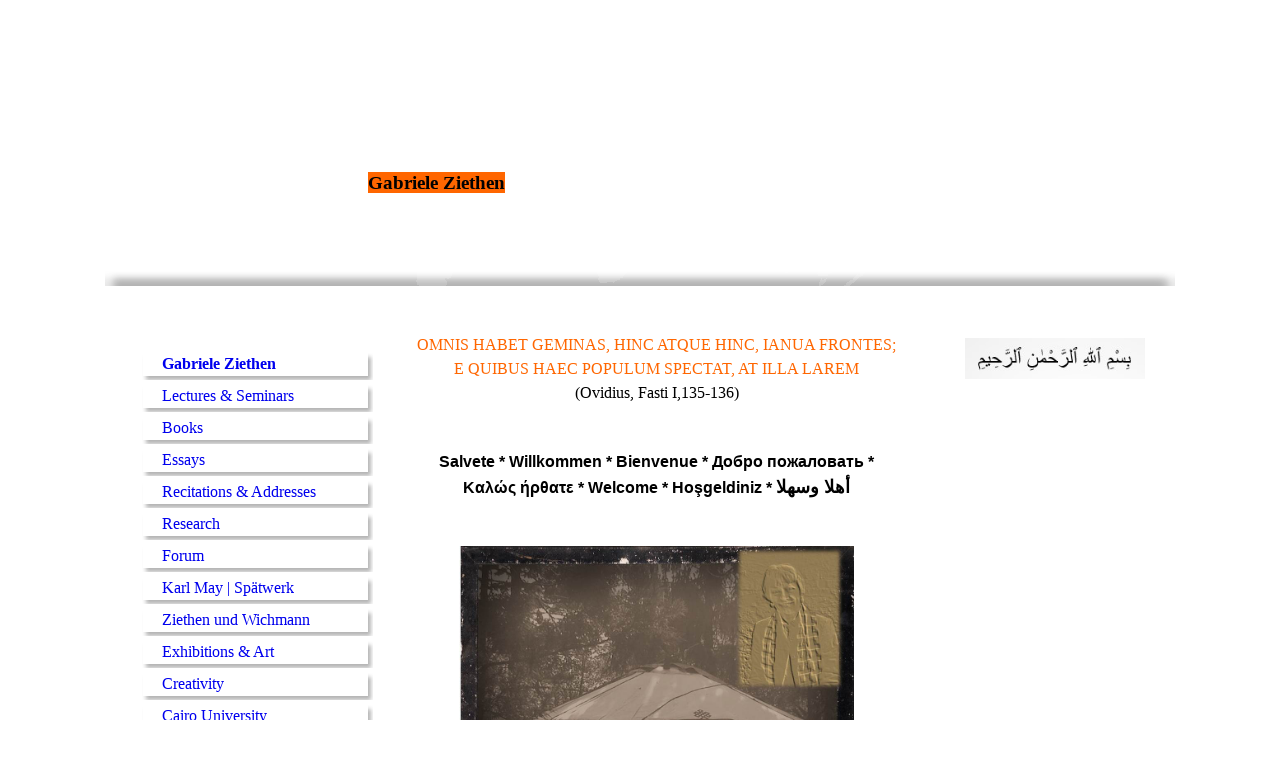

--- FILE ---
content_type: text/html; charset=utf-8
request_url: https://gabrieleziethen.de/Gabriele-Ziethen
body_size: 24979
content:
<!DOCTYPE html><html lang="de"><head><meta http-equiv="Content-Type" content="text/html; charset=UTF-8"><title>Gabriele Ziethen</title><link href="https://gabrieleziethen.de/Gabriele-Ziethen" rel="canonical"><meta content="Gabriele Ziethen" property="og:title"><meta content="website" property="og:type"><meta content="https://gabrieleziethen.de/Gabriele-Ziethen" property="og:url"><script>
              window.beng = window.beng || {};
              window.beng.env = {
                language: "en",
                country: "US",
                mode: "deploy",
                context: "page",
                pageId: "000001949321",
                skeletonId: "",
                scope: "HTO01FLQZECM",
                isProtected: false,
                navigationText: "Gabriele Ziethen",
                instance: "1",
                common_prefix: "https://homepagedesigner.telekom.de",
                design_common: "https://homepagedesigner.telekom.de/beng/designs/",
                design_template: "reseller/1000003/telekom_aos_428",
                path_design: "https://homepagedesigner.telekom.de/beng/designs/data/reseller/1000003/telekom_aos_428/",
                path_res: "https://homepagedesigner.telekom.de/res/",
                path_bengres: "https://homepagedesigner.telekom.de/beng/res/",
                masterDomain: "",
                preferredDomain: "",
                preprocessHostingUri: function(uri) {
                  
                    return uri || "";
                  
                },
                hideEmptyAreas: false
              };
            </script><script xmlns="http://www.w3.org/1999/xhtml" src="https://homepagedesigner.telekom.de/cm4all-beng-proxy/beng-proxy.js">;</script><link xmlns="http://www.w3.org/1999/xhtml" rel="stylesheet" href="https://homepagedesigner.telekom.de/.cm4all/e/static/3rdparty/font-awesome/css/font-awesome.min.css"></link><link rel="stylesheet" type="text/css" href="//homepagedesigner.telekom.de/.cm4all/res/static/libcm4all-js-widget/3.89.7/css/widget-runtime.css"/>

<link rel="stylesheet" type="text/css" href="//homepagedesigner.telekom.de/.cm4all/res/static/beng-editor/5.3.130/css/deploy.css"/>

<link rel="stylesheet" type="text/css" href="//homepagedesigner.telekom.de/.cm4all/res/static/libcm4all-js-widget/3.89.7/css/slideshow-common.css"/>

<script src="//homepagedesigner.telekom.de/.cm4all/res/static/jquery-1.7/jquery.js">;</script><script src="//homepagedesigner.telekom.de/.cm4all/res/static/prototype-1.7.3/prototype.js">;</script><script src="//homepagedesigner.telekom.de/.cm4all/res/static/jslib/1.4.1/js/legacy.js">;</script><script src="//homepagedesigner.telekom.de/.cm4all/res/static/libcm4all-js-widget/3.89.7/js/widget-runtime.js">;</script>

<script src="//homepagedesigner.telekom.de/.cm4all/res/static/libcm4all-js-widget/3.89.7/js/slideshow-common.js">;</script>

<script src="//homepagedesigner.telekom.de/.cm4all/res/static/beng-editor/5.3.130/js/deploy.js">;</script>

<script>
                (function() {
                  var mobileAgent = MobileBrowserSwitch.isMobileAgent(navigator.userAgent);
                  if (mobileAgent) {
                    var url = window.location.pathname;
                    if (url.endsWith("/")) {
                      url = url.substring(0, url.length - 1);
                    }
                    if (url.endsWith("/index.php")) {
                      url = url.substring(0, url.length - 10);
                    }
                    if (!/1,auth,8,1$/.test(url) && !/1%2Cauth%2C8%2C1$/.test(url)) {
                      url += "/mobile/";
                      window.location.pathname = url;
                    }
                  }
                })();
              </script><link xmlns="http://www.w3.org/1999/xhtml"  rel="stylesheet" type="text/css" href="https://homepagedesigner.telekom.de/.cm4all/designs/static/reseller/1000003/telekom_aos_428/1561385117.02/css/main.css"></link><!--[if lt IE 7]>
			<link rel="stylesheet" type="text/css" href="https://homepagedesigner.telekom.de/beng/designs/data/reseller/1000003/telekom_aos_428/css/ie6.css"/>
		<![endif]--><link href="/.cm4all/handler.php/vars.css?v=20260127071116" type="text/css" rel="stylesheet"><style type="text/css">.cm-logo {background-image: url("/.cm4all/sysdb.iproc/keyvisuals/0634dea6bbfada1a161e35d1f6b649be2012.jpg/scale_0_0/0634dea6bbfada1a161e35d1f6b649be2012.jpg");background-position: 0px 0px;
background-size: 381px 286px;
background-repeat: no-repeat;
      }</style><script type="text/javascript">window.cmLogoWidgetId = "CMTOI_cm4all_com_widgets_Logo_13557492";
            window.cmLogoGetCommonWidget = function (){
                return new cm4all.Common.Widget({
            base    : "/Gabriele-Ziethen",
            session : "",
            frame   : "",
            path    : "CMTOI_cm4all_com_widgets_Logo_13557492"
        })
            };
            window.logoConfiguration = {
                "cm-logo-x" : "0",
        "cm-logo-y" : "0",
        "cm-logo-v" : "1.0",
        "cm-logo-w" : "381",
        "cm-logo-h" : "286",
        "cm-logo-di" : "",
        "cm-logo-u" : "public-service://0/",
        "cm-logo-k" : "/.cm4all/sysdb/keyvisuals/0634dea6bbfada1a161e35d1f6b649be2012.jpg",
        "cm-logo-bc" : "",
        "cm-logo-ln" : "",
        "cm-logo-ln$" : "",
        "cm-logo-hi" : false
        ,
        _logoBaseUrl : "\/.cm4all\/sysdb.iproc\/keyvisuals\/0634dea6bbfada1a161e35d1f6b649be2012.jpg\/scale_0_0\/",
        _logoPath : "0634dea6bbfada1a161e35d1f6b649be2012.jpg"
        };
          jQuery(document).ready(function() {
            var logoElement = jQuery(".cm-logo");
            logoElement.attr("role", "img");
            logoElement.attr("tabindex", "0");
            logoElement.attr("aria-label", "logo");
          });
        </script><link rel="icon" href="data:;base64,iVBORw0KGgo="/><style id="cm_table_styles"></style><style id="cm_background_queries"></style><script type="application/x-cm4all-cookie-consent" data-code=""></script></head><body ondrop="return false;" class=" device-desktop cm-deploy cm-deploy-342 cm-deploy-4x"><div class="cm-background" data-cm-qa-bg="image"></div><div class="cm-background-video" data-cm-qa-bg="video"></div><div class="cm-background-effects" data-cm-qa-bg="effect"></div><div xmlns="http://www.w3.org/1999/xhtml" xmlns:c="http://cm4all.com/ng/widget" id="page"><div id="page_inner"><div id="header" class="clearfix"><div id="header_bg"> </div><div class="cm-kv-0 kv"> </div><div id="header_mask"> </div><div id="logo" class="cm-logo"> </div><h1 style="visibility:visible;top:172px;left:263px;width:308px;height:40px;"><span xmlns="" style='font-family: "Comic Sans MS"; background-color: #ff6600;'>Gabriele <span style="color: #000000;">Ziethen</span></span></h1><a class="cm_headerlink"></a></div><table id="content_wrapper" cellspacing="0" cellpadding="0"><tr><td id="cl_style"> </td><td id="content_left_wrapper"><div id="content_left"><div id="navi"><div id="cm_navigation"><ul xmlns="" id="cm_mainnavigation"><li id="cm_navigation_pid_1949321" class="cm_current"><a title="Gabriele Ziethen" href="/Gabriele-Ziethen" class="cm_anchor">Gabriele Ziethen</a></li><li id="cm_navigation_pid_1950101"><a title="Lectures &amp; Seminars" href="/Lectures-Seminars" class="cm_anchor">Lectures &amp; Seminars</a></li><li id="cm_navigation_pid_1950108"><a title="Books" href="/Books" class="cm_anchor">Books</a></li><li id="cm_navigation_pid_1950181"><a title="Essays" href="/Essays" class="cm_anchor">Essays</a></li><li id="cm_navigation_pid_2099745"><a title="Recitations &amp; Addresses" href="/Recitations-Addresses" class="cm_anchor">Recitations &amp; Addresses</a></li><li id="cm_navigation_pid_2012822"><a title="Research" href="/Research" class="cm_anchor">Research</a></li><li id="cm_navigation_pid_3131129"><a title="Forum" href="/Forum" class="cm_anchor">Forum</a></li><li id="cm_navigation_pid_2099704"><a title="Karl May | Spätwerk" href="/Karl-May-Spaetwerk" class="cm_anchor">Karl May | Spätwerk</a></li><li id="cm_navigation_pid_1140427"><a title="Ziethen und Wichmann" href="/Ziethen-und-Wichmann" class="cm_anchor">Ziethen und Wichmann</a></li><li id="cm_navigation_pid_1950291"><a title="Exhibitions &amp; Art" href="/Exhibitions-Art" class="cm_anchor">Exhibitions &amp; Art</a></li><li id="cm_navigation_pid_679941"><a title="Creativity" href="/Creativity" class="cm_anchor">Creativity</a></li><li id="cm_navigation_pid_3914269"><a title="Cairo University" href="/Cairo-University" class="cm_anchor">Cairo University</a></li><li id="cm_navigation_pid_3886180"><a title="Northern Arctic Federal Univ." href="/Northern-Arctic-Federal-Univ" class="cm_anchor">Northern Arctic Federal Univ.</a></li><li id="cm_navigation_pid_1950111"><a title="Travels" href="/Travels" class="cm_anchor">Travels</a></li><li id="cm_navigation_pid_474413"><a title="Blog | Maskenball" href="/Blog-Maskenball" class="cm_anchor">Blog | Maskenball</a></li><li id="cm_navigation_pid_1950292"><a title="Photocollection" href="/Photocollection" class="cm_anchor">Photocollection</a></li><li id="cm_navigation_pid_2731912"><a title="Press release" href="/Press-release" class="cm_anchor">Press release</a></li><li id="cm_navigation_pid_2023129"><a title="Deutsch" href="/Deutsch" class="cm_anchor">Deutsch</a></li><li id="cm_navigation_pid_1973183"><a title="News | Aktuell" href="/News-Aktuell" class="cm_anchor">News | Aktuell</a></li><li id="cm_navigation_pid_1950092"><a title="Contact &amp; Impressum" href="/Contact-Impressum" class="cm_anchor">Contact &amp; Impressum</a></li></ul></div></div></div><div id="content_left_2"><div id="widgetbar_page_left_2" data-cm-hintable="yes"><p xmlns=""> </p><p xmlns=""> </p><p xmlns=""> </p></div><div id="widgetbar_site_left_2" data-cm-hintable="yes"><p xmlns=""> </p></div></div><div id="cl_bg"> </div></td><td id="content_main_wrapper"><div id="content_main" data-cm-hintable="yes"><p xmlns="" style="text-align: center;"><span style='font-family: "Comic Sans MS"; color: #ff6600;'>OMNIS HABET GEMINAS, HINC ATQUE HINC, IANUA FRONTES;</span></p><p xmlns="" style="text-align: center;"><span style='font-family: "Comic Sans MS"; color: #ff6600;'>E QUIBUS HAEC POPULUM SPECTAT, AT ILLA LAREM</span></p><p xmlns="" style="text-align: center;">(Ovidius, Fasti I,135-136)</p><h1 xmlns="">  </h1><p xmlns="" style="text-align: center;"><span style="color: #ff6600;"><strong><span style="font-size: medium;"><span style="font-family: Arial, sans-serif; color: #000000;">Salvete * Willkommen * Bienvenue * </span><span style="font-family: Arial, sans-serif; color: #000000;">Добро пожаловать</span></span><span style="font-size: medium;"><span style="font-family: Arial, sans-serif; color: #000000;"> *<br> </span><span style="font-family: Arial, sans-serif; color: #000000;">Καλώς ήρθατε</span><span style="font-family: Arial, sans-serif; color: #000000;"> * Welcome * </span><span style="font-family: Arial, sans-serif; color: #000000;">Hoşgeldiniz </span><span style="font-family: Helvetica; color: #000000;">* </span></span><span style="font-size: large; color: #000000; font-family: Arial, sans-serif;">أهلا وسهلا</span></strong></span></p><h2 xmlns="" class="cm-h1"> </h2><div xmlns="" class="clearFloating" style="clear:both;height: 0px; width: auto;"></div><div xmlns="" id="widgetcontainer_CMTOI_cm4all_com_widgets_PhotoToi_13690243" class="
				    cm_widget_block
					cm_widget cm4all_com_widgets_PhotoToi cm_widget_block_center" style="width:100%; max-width:395px; "><div class="cm_widget_anchor"><a name="CMTOI_cm4all_com_widgets_PhotoToi_13690243" id="widgetanchor_CMTOI_cm4all_com_widgets_PhotoToi_13690243"><!--cm4all.com.widgets.PhotoToi--></a></div><img title="" alt="" src="//homepagedesigner.telekom.de/imageprocessor/processor.cls/CMTOI/cm4all/com/widgets/PhotoToi/13/69/02/43/1485220d662/scale_960_0%3Bdonotenlarge/1485220d662" style="display:block;border:0px;" width="100%" onerror="this.style.display = 'none';" /><p style="margin-top: 0.5em;text-align:left;"><span style="font-size: 90%;" class="cm-image-caption">Gabriele Ziethen, 2014</span></p></div><h2 xmlns="" style="text-align: center;" class="cm-h1"> </h2><h2 xmlns="" style="text-align: center;" class="cm-h1"><span style='font-family: "Comic Sans MS";'><span style="color: #ff6600;">Welcome to Gabriele Ziethen's website</span> </span></h2><p xmlns=""> </p><p xmlns="" style="text-align: justify;"><strong><span style="font-size: 11pt; color: #000000;">Dr. phil. Gabriele Ziethen M.A.</span></strong><span style="font-size: 11pt;"><span style="color: #000000;"> – <span style="font-size: small;">German ancient historian, born 1964 in Bad Kreuznach (Germany) – studied Ancient History, Pre- and Proto-History and Classical Archaeology at Johannes Gutenberg-University, Mainz, and Albert-Ludwigs University, Freiburg i. Breisgau.  She received grade of Magister artium in 1990, PhD with <em>magna cum laude</em> in 1991 in Mainz. She was employed at Department of Archaeological Heritage Rheinland-Pfalz/Mainz (Germany) and at several German Universities. In 2001 she founded her academic program </span></span><span style="font-size: small;"><span style="color: #000000;">AKSUM</span><span style="color: #000000;">– Akademische Kurse, Seminare und Mitarbeiterberatung (GbR). She participated in  a German co-operation unit with Jinan University/China. She has taught as a visiting professor at Cairo University/Egypt. She is expert-referee at Supreme Council of Universities, Cairo/Egypt and peer-reviewer for academic journal "Kairoer Germanistische Studien". After she was a visiting professor since 2010 at Pomor State University, named after M. V. Lomonosov, in Arkhangelsk/Russia she became in 2012 visiting professor and author at Northern (Arctic) Federal University named after M. V. Lomonosov (Arkhangelsk, Russia) lecturing at  Institute of History of Law and at Chair of Foreign Languages and Intercultural Communication. She was guest lecturer at al-Azhar University (Cairo/Egypt).</span></span></span></p><p xmlns="" style="text-align: justify;"> </p><p xmlns=""><span style="color: #000000;">On occasion of  several special researches the following countries have been visited (partly on <em>motorcycle</em>) in order to complete detailed studies by photo materials focused  to the special requirement of academic lecture programs and seminars:  Bulgaria, Great Britain, <em>Denmark</em>, Egypt, Estonia, Greece, Italy, Finland, France, Kuwait, Latvia, Lithuania, <em>Norway</em>, Poland, Czechia, <em>Portugal</em>, Russia, <em>Sweden</em>, <em>Switzerland</em>, <em>Spain</em>, Turkey.</span></p><p xmlns="">  </p><p xmlns="" style="text-align: justify;"><span style="font-size: small;"><span style="color: #000000;">She is author of about one hundred publications at several national and international institutions, including Museum Peter the Great (Kunstkamera), </span><span style="color: #000000;">Russian</span><span style="color: #000000;"> </span><span style="color: #000000;">Academy</span><span style="color: #000000;"> of Sciences (St. Petersburg, Russia), Bibliotheca Alexandrina (Alexandria, Egypt), University Lublin (Poland), Nordico-Museum der Stadt (Linz, Austria), Aegean University (Rhodes). Visiting stay at University of Vienna, German Archaeological Institute (Rome), <span style="font-family: Helvetica, sans-serif; font-size: 10pt; color: #000000;">Institute of Ecological Problems of the North (Ural Department, Russian Academy of Sciences).</span></span></span></p><p xmlns="" style="text-align: justify;"> </p><p xmlns="" style="text-align: justify;"><span style="font-family: Helvetica; color: #000000;">Hobbies: photography, ethnic music, modern literature, sports</span></p><p xmlns="" style="text-align: justify;"><span style="font-family: Helvetica; color: #000000;">Social activities: mentoring in German and English language education, writing and reading</span><span style="font-family: Helvetica; color: #000000;"> for young people from migrant families</span> </p><p xmlns="" style="text-align: justify;"> </p><p xmlns="" style="text-align: justify;"><span style="font-family: Helvetica; color: #000000;">Keywords: </span><span style="font-family: Helvetica;"><span style="color: #000080;">#Alte Geschichte </span><span style="color: #000000;"> #</span><span style="color: #000080;">Antikenrezeption</span><span style="color: #000000;"> </span><span style="color: #000080; background-color: #ffffff;">  #ancient history  #archaeology  |#Christian Martin Fraehn  #commemorative addresses  #cultural history  #Kulturgeschichte #Egypt   #Friedrich Wilhelm Radloff  #funeral speeches  #Greco-Roman epigraphy  #German-Russian academic relations  #Heinrich Barth   #Kunstkamera   #Saint Petersburg  #lectures  #Manuscripta Orientalia  #Res Gestae  #Cairo-University  #Al-Azhar-Univesrity #Narfu #Northen-Arctic-Federal-University</span></span></p><p xmlns="" style="text-align: justify;"> </p><p xmlns="" style="text-align: justify;"> </p><p xmlns="" style="text-align: justify;"> </p><h2 xmlns=""> </h2><p xmlns=""> </p><p xmlns=""> </p><p xmlns=""> </p><p xmlns=""> </p><p xmlns=""> </p><p xmlns=""> </p><h3 xmlns=""> </h3><h3 xmlns=""> </h3><h3 xmlns=""><span style="color: #ffffff; font-size: small; font-family: Arial;">Lectures.</span></h3><h3 xmlns=""> </h3><h3 xmlns=""><span style="color: #ffffff; font-size: small; font-family: Arial;">Re</span><span style="color: #ffffff; font-size: small; font-family: Arial;">search. </span></h3><h3 xmlns=""> </h3><h3 xmlns=""> </h3><h3 xmlns=""> </h3><h3 xmlns=""> </h3><h3 xmlns=""> </h3><h3 xmlns=""><span style="color: #ffffff; font-size: small; font-family: Arial;">Impressum. </span></h3><h3 xmlns=""> </h3><h3 xmlns=""><span style="color: #ffffff; font-family: Calibri; font-size: small;"><span style="font-family: Arial;">Lectures</span> </span></h3><h2 xmlns="" class="cm-h1"> </h2><p xmlns=""> </p><p xmlns=""> </p><p xmlns=""> </p><p xmlns="" style="text-align: justify;"> </p><p xmlns=""> </p><p xmlns=""> </p><p xmlns=""> </p><p xmlns=""> </p><p xmlns=""> </p><p xmlns=""> </p><p xmlns=""> </p><p xmlns=""> </p><p xmlns=""> </p><p xmlns=""> </p><p xmlns=""> </p><p xmlns=""> </p><p xmlns=""> </p><p xmlns=""> </p><p xmlns=""> </p><p xmlns=""> </p><p xmlns=""> </p><p xmlns=""> </p><p xmlns=""> </p><p xmlns=""> </p><p xmlns=""> </p><p xmlns=""> </p><div xmlns="" id="cm_bottom_clearer" style="clear: both;" contenteditable="false"></div></div></td><td id="content_right_wrapper"><div id="content_right"><div id="widgetbar_page_right_1" data-cm-hintable="yes"><div xmlns="" id="widgetcontainer_TKOMSI_cm4all_com_widgets_UroPhoto_26295329" class="
				    cm_widget_block
					cm_widget cm4all_com_widgets_UroPhoto cm_widget_block_center" style="width:100%; max-width:217px; "><div class="cm_widget_anchor"><a name="TKOMSI_cm4all_com_widgets_UroPhoto_26295329" id="widgetanchor_TKOMSI_cm4all_com_widgets_UroPhoto_26295329"><!--cm4all.com.widgets.UroPhoto--></a></div><div xmlns="http://www.w3.org/1999/xhtml" data-uro-type="image" style="width:100%;height:100%;" id="uroPhotoOuterTKOMSI_cm4all_com_widgets_UroPhoto_26295329">            <picture><source srcset="/.cm4all/uproc.php/0/Lesungen/.Bismillah.jpg/picture-1600?_=1888109d2d9 1x, /.cm4all/uproc.php/0/Lesungen/.Bismillah.jpg/picture-2600?_=1888109d2d9 2x" media="(min-width:800px)"><source srcset="/.cm4all/uproc.php/0/Lesungen/.Bismillah.jpg/picture-1200?_=1888109d2d9 1x, /.cm4all/uproc.php/0/Lesungen/.Bismillah.jpg/picture-1600?_=1888109d2d9 2x" media="(min-width:600px)"><source srcset="/.cm4all/uproc.php/0/Lesungen/.Bismillah.jpg/picture-800?_=1888109d2d9 1x, /.cm4all/uproc.php/0/Lesungen/.Bismillah.jpg/picture-1200?_=1888109d2d9 2x" media="(min-width:400px)"><source srcset="/.cm4all/uproc.php/0/Lesungen/.Bismillah.jpg/picture-400?_=1888109d2d9 1x, /.cm4all/uproc.php/0/Lesungen/.Bismillah.jpg/picture-800?_=1888109d2d9 2x" media="(min-width:200px)"><source srcset="/.cm4all/uproc.php/0/Lesungen/.Bismillah.jpg/picture-200?_=1888109d2d9 1x, /.cm4all/uproc.php/0/Lesungen/.Bismillah.jpg/picture-400?_=1888109d2d9 2x" media="(min-width:100px)"><img src="/.cm4all/uproc.php/0/Lesungen/.Bismillah.jpg/picture-200?_=1888109d2d9" data-uro-original="/.cm4all/uproc.php/0/Lesungen/Bismillah.jpg?_=1888109d2d9" onerror="uroGlobal().util.error(this, '', 'uro-widget')" data-uro-width="217" data-uro-height="50" alt="" style="width:100%;" title="" loading="lazy"></picture>
<span></span></div></div><p xmlns=""> </p></div><div id="widgetbar_site_right_1" data-cm-hintable="yes"><p xmlns=""> </p><p xmlns=""> </p><p xmlns=""> </p><p xmlns=""> </p><p xmlns=""> </p><p xmlns=""> </p></div></div></td></tr><tr><td> </td><td id="cl_footer"><div id="cl_footer_bg"> </div></td><td colspan="5"> </td></tr><tr><td colspan="10"><div id="footer" data-cm-hintable="yes"> </div></td></tr></table></div></div><div class="cm_widget_anchor"><a name="TKOMSI_cm4all_com_widgets_CookiePolicy_20339486" id="widgetanchor_TKOMSI_cm4all_com_widgets_CookiePolicy_20339486"><!--cm4all.com.widgets.CookiePolicy--></a></div><script data-tracking="true" data-cookie-settings-enabled="false" src="https://homepagedesigner.telekom.de/.cm4all/widgetres.php/cm4all.com.widgets.CookiePolicy/show.js?v=3.3.29" defer="defer" id="cookieSettingsScript"></script><noscript ><div style="position:absolute;bottom:0;" id="statdiv"><img alt="" height="1" width="1" src="https://homepagedesigner.telekom.de/.cm4all/_pixel.img?site=1631281-DbxZ2-rP&amp;page=pid_1949321&amp;path=%2FGabriele-Ziethen&amp;nt=Gabriele+Ziethen"/></div></noscript><script  type="text/javascript">//<![CDATA[
            document.body.insertAdjacentHTML('beforeend', '<div style="position:absolute;bottom:0;" id="statdiv"><img alt="" height="1" width="1" src="https://homepagedesigner.telekom.de/.cm4all/_pixel.img?site=1631281-DbxZ2-rP&amp;page=pid_1949321&amp;path=%2FGabriele-Ziethen&amp;nt=Gabriele+Ziethen&amp;domain='+escape(document.location.hostname)+'&amp;ref='+escape(document.referrer)+'"/></div>');
        //]]></script><div style="display: none;" id="keyvisualWidgetVideosContainer"></div><style type="text/css">.cm-kv-0 {
background-color: transparent;
background-image: url("/.cm4all/sysdb.iproc/keyvisuals/27258a5519a93d8e3bc49feb10796bdaf50f.jpg/scale_0_0/27258a5519a93d8e3bc49feb10796bdaf50f.jpg");
background-position: 1px 22px;
background-size: 301px 227px;
background-repeat: no-repeat;
}
</style><style type="text/css">
			#keyvisual {
				overflow: hidden;
			}
			.kv-video-wrapper {
				width: 100%;
				height: 100%;
				position: relative;
			}
			</style><script type="text/javascript">
				jQuery(document).ready(function() {
					function moveTempVideos(slideshow, isEditorMode) {
						var videosContainer = document.getElementById('keyvisualWidgetVideosContainer');
						if (videosContainer) {
							while (videosContainer.firstChild) {
								var div = videosContainer.firstChild;
								var divPosition = div.className.substring('cm-kv-0-tempvideo-'.length);
								if (isEditorMode && parseInt(divPosition) > 1) {
									break;
								}
								videosContainer.removeChild(div);
								if (div.nodeType == Node.ELEMENT_NODE) {
									var pos = '';
									if (slideshow) {
										pos = '-' + divPosition;
									}
									var kv = document.querySelector('.cm-kv-0' + pos);
									if (kv) {
										if (!slideshow) {
											var wrapperDiv = document.createElement("div"); 
											wrapperDiv.setAttribute("class", "kv-video-wrapper");
											kv.insertBefore(wrapperDiv, kv.firstChild);
											kv = wrapperDiv;
										}
										while (div.firstChild) {
											kv.appendChild(div.firstChild);
										}
										if (!slideshow) {
											break;
										}
									}
								}
							}
						}
					}

					function kvClickAction(mode, href) {
						if (mode == 'internal') {
							if (!window.top.syntony || !/_home$/.test(window.top.syntony.bifmState)) {
								window.location.href = href;
							}
						} else if (mode == 'external') {
							var a = document.createElement('a');
							a.href = href;
							a.target = '_blank';
							a.rel = 'noreferrer noopener';
							a.click();
						}
					}

					var keyvisualElement = jQuery("[cm_type=keyvisual]");
					if(keyvisualElement.length == 0){
						keyvisualElement = jQuery("#keyvisual");
					}
					if(keyvisualElement.length == 0){
						keyvisualElement = jQuery("[class~=cm-kv-0]");
					}
				
						keyvisualElement.attr("role", "img");
						keyvisualElement.attr("tabindex", "0");
						keyvisualElement.attr("aria-label", "hauptgrafik");
					
					moveTempVideos(false, false);
					var video = document.querySelector('#keyvisual video');
					if (video) {
						video.play();
					}
				
			});
		</script></body></html>


--- FILE ---
content_type: text/css
request_url: https://homepagedesigner.telekom.de/.cm4all/designs/static/reseller/1000003/telekom_aos_428/1561385117.02/css/main.css
body_size: 950
content:
body{height:100%;min-height:100%;max-height:100%}
.clearer{clear:both}
#page{overflow:hidden;position:relative;width:1070px;text-align:left;margin:0 auto}
#page_inner{position:relative;overflow:hidden}
#page h1,#page h2,#page h3,#page h4,#page h5,#page h6{margin:1em 0 .7em 0}
#page p{line-height:1.5}
#content_wrapper>table{width:100%}
#content_wrapper tr{height:100%}
#content_wrapper td{height:100%;vertical-align:top}
#content_wrapper{position:relative;overflow:auto;margin:0;width:1070px;overflow:hidden}
#content_left_wrapper{overflow:hidden;position:relative;background-image:url('../img/m_content.png');background-repeat:repeat-x}
#cl_style{width:23px;background-image:url('../img/m_content.png');background-repeat:repeat-x}
#cl_footer{height:20px}
#cl_footer_bg{height:20px;width:227px}
#cl_bg{width:227px;height:200em;position:absolute;top:0;left:0;z-index:5}
#content_left{margin:15px 0 0 0;padding:0;z-index:100;position:relative;width:250px}
#content_left_2{padding:0;margin:30px 0 0 0;min-height:150px;width:180px;overflow:hidden;z-index:100;position:relative}
#content_main_wrapper{margin:0;padding:0;background-image:url('../img/m_content.png');background-repeat:repeat-x}
#content_main{width:517px;margin:0 20px 30px 20px}
#content_right_wrapper{padding:0;margin:0;background-image:url('../img/m_content.png');background-repeat:repeat-x}
#content_right{width:180pxpx;margin:0 30px 30px 30px}
#header{position:relative;margin:0;height:333px;width:1070px;text-align:left}
#header_bg{width:278px;height:279px;position:absolute;right:136px;bottom:27px;background-image:url('../img/header_bg.png');background-repeat:no-repeat;background-position:left bottom}
#header h1,#page #header h1{font-size:1.2em;position:absolute;top:238px;left:300px;margin:0}
#header h2,#page #header h2{font-size:1.1em;position:absolute;top:1.2em;margin:0}
#header #logo{background-repeat:no-repeat;position:absolute;width:100%;height:100%;top:0;left:0}
#header>div.kv{position:absolute;width:278px;height:279px;position:absolute;right:136px;bottom:27px}
#header_mask{position:absolute;bottom:0;left:0;height:333px;width:1070px;background:transparent url('../img/m_header.png') 0 0 no-repeat}
#widgetbar_page_right_1,#widgetbar_site_right_1{width:180px;float:left;clear:left}
#widgetbar_page_left_2{width:180px;float:left;clear:left}
#widgetbar_site_left_2{width:180px;float:left;clear:left}
#widgetbar_page_left_2>ol,#widgetbar_page_left_2>ul,#widgetbar_site_left_2>ol,#widgetbar_site_left_2>ul{list-style-position:inside}
#widgetbar_page_right_1>ol,#widgetbar_page_right_1>ul,#widgetbar_site_right_1>ol,#widgetbar_site_right_1>ul{list-style-position:inside}
#cm_navigation{float:left;margin:0;width:100%;overflow:hidden}
#cm_navigation ul,#cm_navigation ul li{margin:5px 0 0 7px;list-style:none;padding:0 5px 3px 0}
#cm_navigation li{background:transparent url('../img/m_navi_on_off.png') 0 0 no-repeat}
#cm_navigation ul li a{display:block;height:24px;line-height:22px;padding-left:20px;text-decoration:none;overflow:hidden}
#cm_navigation ul li a:hover{font-weight:bold}
#cm_navigation ul li.cm_current a{font-weight:bold}
#cm_navigation ul li.cm_current a:hover{font-weight:bold}
#cm_navigation ul li.cm_current ul{background:0}
#cm_navigation ul li.cm_current ul li a{display:block;height:1.8em;line-height:1.8em;font-size:.8em;background:0;padding-left:30px;font-weight:normal}
#cm_navigation ul li.cm_current ul li a:hover{font-weight:bold}
#cm_navigation ul li.cm_current ul li.cm_current a:link{font-weight:bold}
#cm_navigation ul li.cm_current ul li.cm_current a:hover{font-weight:bold}
#footer{width:999px;overflow:hidden;position:relative;padding:10px 0 10px 0;text-align:left;font-size:.9em;margin:5px 0 0 0}